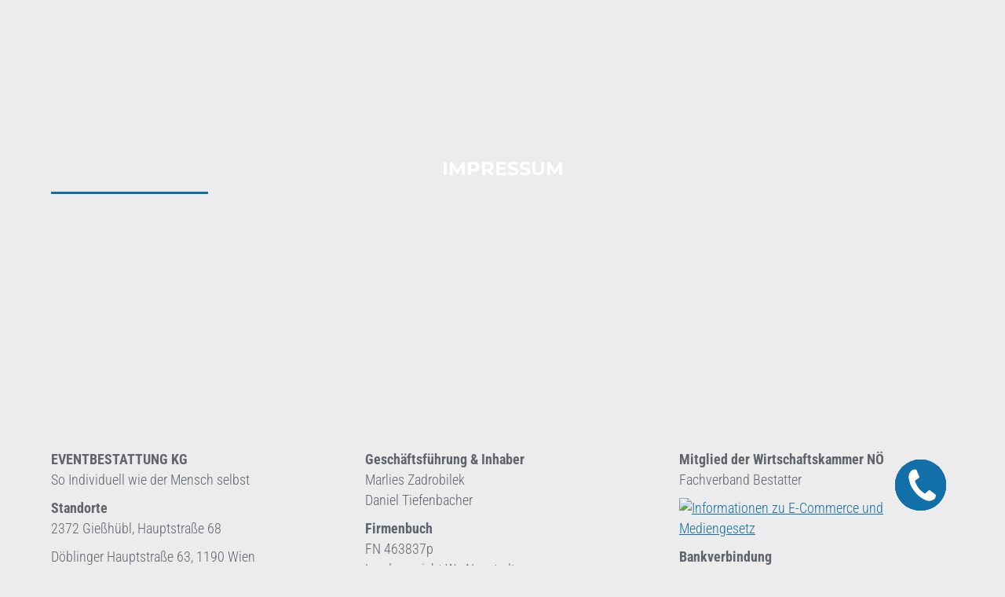

--- FILE ---
content_type: text/css; charset=utf-8
request_url: https://www.eventbestattung.at/wp-content/cache/min/1/wp-content/uploads/omgf/uploads/smile_fonts/icomoon-material-24x24/icomoon-material-24x24.css?ver=1765443184
body_size: 7200
content:
@font-face{font-family:'icomoon-material-24x24';font-display:swap;src:url(//www.eventbestattung.at/wp-content/uploads/smile_fonts/icomoon-material-24x24/icomoon-material-24x24.eot?dc923l);src:url('//www.eventbestattung.at/wp-content/uploads/smile_fonts/icomoon-material-24x24/icomoon-material-24x24.eot?dc923l#iefix') format('embedded-opentype'),url(//www.eventbestattung.at/wp-content/uploads/smile_fonts/icomoon-material-24x24/icomoon-material-24x24.ttf?dc923l) format('truetype'),url(//www.eventbestattung.at/wp-content/uploads/smile_fonts/icomoon-material-24x24/icomoon-material-24x24.woff?dc923l) format('woff'),url('//www.eventbestattung.at/wp-content/uploads/smile_fonts/icomoon-material-24x24/icomoon-material-24x24.svg?dc923l#icomoon-material-24x24') format('svg');font-weight:400;font-style:normal}[class^="icomoon-material-24x24-"],[class*=" icomoon-material-24x24-"]{font-family:'icomoon-material-24x24'!important;speak:none;font-style:normal;font-weight:400;font-variant:normal;text-transform:none;line-height:1;-webkit-font-smoothing:antialiased;-moz-osx-font-smoothing:grayscale}.icomoon-material-24x24-3d_rotation:before{content:"\e84d"}.icomoon-material-24x24-ac_unit:before{content:"\eb3b"}.icomoon-material-24x24-alarm:before{content:"\e855"}.icomoon-material-24x24-access_alarms:before{content:"\e191"}.icomoon-material-24x24-schedule:before{content:"\e8b5"}.icomoon-material-24x24-accessibility:before{content:"\e84e"}.icomoon-material-24x24-accessible:before{content:"\e914"}.icomoon-material-24x24-account_balance:before{content:"\e84f"}.icomoon-material-24x24-account_balance_wallet:before{content:"\e850"}.icomoon-material-24x24-account_box:before{content:"\e851"}.icomoon-material-24x24-account_circle:before{content:"\e853"}.icomoon-material-24x24-adb:before{content:"\e60e"}.icomoon-material-24x24-add:before{content:"\e145"}.icomoon-material-24x24-add_a_photo:before{content:"\e439"}.icomoon-material-24x24-alarm_add:before{content:"\e856"}.icomoon-material-24x24-add_alert:before{content:"\e003"}.icomoon-material-24x24-add_box:before{content:"\e146"}.icomoon-material-24x24-add_circle:before{content:"\e147"}.icomoon-material-24x24-control_point:before{content:"\e3ba"}.icomoon-material-24x24-add_location:before{content:"\e567"}.icomoon-material-24x24-add_shopping_cart:before{content:"\e854"}.icomoon-material-24x24-queue:before{content:"\e03c"}.icomoon-material-24x24-add_to_queue:before{content:"\e05c"}.icomoon-material-24x24-adjust:before{content:"\e39e"}.icomoon-material-24x24-airline_seat_flat:before{content:"\e630"}.icomoon-material-24x24-airline_seat_flat_angled:before{content:"\e631"}.icomoon-material-24x24-airline_seat_individual_suite:before{content:"\e632"}.icomoon-material-24x24-airline_seat_legroom_extra:before{content:"\e633"}.icomoon-material-24x24-airline_seat_legroom_normal:before{content:"\e634"}.icomoon-material-24x24-airline_seat_legroom_reduced:before{content:"\e635"}.icomoon-material-24x24-airline_seat_recline_extra:before{content:"\e636"}.icomoon-material-24x24-airline_seat_recline_normal:before{content:"\e637"}.icomoon-material-24x24-flight:before{content:"\e539"}.icomoon-material-24x24-airplanemode_inactive:before{content:"\e194"}.icomoon-material-24x24-airplay:before{content:"\e055"}.icomoon-material-24x24-airport_shuttle:before{content:"\eb3c"}.icomoon-material-24x24-alarm_off:before{content:"\e857"}.icomoon-material-24x24-alarm_on:before{content:"\e858"}.icomoon-material-24x24-album:before{content:"\e019"}.icomoon-material-24x24-all_inclusive:before{content:"\eb3d"}.icomoon-material-24x24-all_out:before{content:"\e90b"}.icomoon-material-24x24-android:before{content:"\e859"}.icomoon-material-24x24-announcement:before{content:"\e85a"}.icomoon-material-24x24-apps:before{content:"\e5c3"}.icomoon-material-24x24-archive:before{content:"\e149"}.icomoon-material-24x24-arrow_back:before{content:"\e5c4"}.icomoon-material-24x24-arrow_downward:before{content:"\e5db"}.icomoon-material-24x24-arrow_drop_down:before{content:"\e5c5"}.icomoon-material-24x24-arrow_drop_down_circle:before{content:"\e5c6"}.icomoon-material-24x24-arrow_drop_up:before{content:"\e5c7"}.icomoon-material-24x24-arrow_forward:before{content:"\e5c8"}.icomoon-material-24x24-arrow_upward:before{content:"\e5d8"}.icomoon-material-24x24-art_track:before{content:"\e060"}.icomoon-material-24x24-aspect_ratio:before{content:"\e85b"}.icomoon-material-24x24-poll:before{content:"\e801"}.icomoon-material-24x24-assignment:before{content:"\e85d"}.icomoon-material-24x24-assignment_ind:before{content:"\e85e"}.icomoon-material-24x24-assignment_late:before{content:"\e85f"}.icomoon-material-24x24-assignment_return:before{content:"\e860"}.icomoon-material-24x24-assignment_returned:before{content:"\e861"}.icomoon-material-24x24-assignment_turned_in:before{content:"\e862"}.icomoon-material-24x24-assistant:before{content:"\e39f"}.icomoon-material-24x24-flag:before{content:"\e153"}.icomoon-material-24x24-attach_file:before{content:"\e226"}.icomoon-material-24x24-attach_money:before{content:"\e227"}.icomoon-material-24x24-attachment:before{content:"\e2bc"}.icomoon-material-24x24-audiotrack:before{content:"\e3a1"}.icomoon-material-24x24-autorenew:before{content:"\e863"}.icomoon-material-24x24-av_timer:before{content:"\e01b"}.icomoon-material-24x24-backspace:before{content:"\e14a"}.icomoon-material-24x24-cloud_upload:before{content:"\e2c3"}.icomoon-material-24x24-battery_alert:before{content:"\e19c"}.icomoon-material-24x24-battery_charging_full:before{content:"\e1a3"}.icomoon-material-24x24-battery_std:before{content:"\e1a5"}.icomoon-material-24x24-battery_unknown:before{content:"\e1a6"}.icomoon-material-24x24-beach_access:before{content:"\eb3e"}.icomoon-material-24x24-beenhere:before{content:"\e52d"}.icomoon-material-24x24-block:before{content:"\e14b"}.icomoon-material-24x24-bluetooth:before{content:"\e1a7"}.icomoon-material-24x24-bluetooth_searching:before{content:"\e1aa"}.icomoon-material-24x24-bluetooth_connected:before{content:"\e1a8"}.icomoon-material-24x24-bluetooth_disabled:before{content:"\e1a9"}.icomoon-material-24x24-blur_circular:before{content:"\e3a2"}.icomoon-material-24x24-blur_linear:before{content:"\e3a3"}.icomoon-material-24x24-blur_off:before{content:"\e3a4"}.icomoon-material-24x24-blur_on:before{content:"\e3a5"}.icomoon-material-24x24-class:before{content:"\e86e"}.icomoon-material-24x24-turned_in:before{content:"\e8e6"}.icomoon-material-24x24-turned_in_not:before{content:"\e8e7"}.icomoon-material-24x24-border_all:before{content:"\e228"}.icomoon-material-24x24-border_bottom:before{content:"\e229"}.icomoon-material-24x24-border_clear:before{content:"\e22a"}.icomoon-material-24x24-border_color:before{content:"\e22b"}.icomoon-material-24x24-border_horizontal:before{content:"\e22c"}.icomoon-material-24x24-border_inner:before{content:"\e22d"}.icomoon-material-24x24-border_left:before{content:"\e22e"}.icomoon-material-24x24-border_outer:before{content:"\e22f"}.icomoon-material-24x24-border_right:before{content:"\e230"}.icomoon-material-24x24-border_style:before{content:"\e231"}.icomoon-material-24x24-border_top:before{content:"\e232"}.icomoon-material-24x24-border_vertical:before{content:"\e233"}.icomoon-material-24x24-branding_watermark:before{content:"\e06b"}.icomoon-material-24x24-brightness_1:before{content:"\e3a6"}.icomoon-material-24x24-brightness_2:before{content:"\e3a7"}.icomoon-material-24x24-brightness_3:before{content:"\e3a8"}.icomoon-material-24x24-brightness_4:before{content:"\e3a9"}.icomoon-material-24x24-brightness_low:before{content:"\e1ad"}.icomoon-material-24x24-brightness_medium:before{content:"\e1ae"}.icomoon-material-24x24-brightness_high:before{content:"\e1ac"}.icomoon-material-24x24-brightness_auto:before{content:"\e1ab"}.icomoon-material-24x24-broken_image:before{content:"\e3ad"}.icomoon-material-24x24-brush:before{content:"\e3ae"}.icomoon-material-24x24-bubble_chart:before{content:"\e6dd"}.icomoon-material-24x24-bug_report:before{content:"\e868"}.icomoon-material-24x24-build:before{content:"\e869"}.icomoon-material-24x24-burst_mode:before{content:"\e43c"}.icomoon-material-24x24-domain:before{content:"\e7ee"}.icomoon-material-24x24-business_center:before{content:"\eb3f"}.icomoon-material-24x24-cached:before{content:"\e86a"}.icomoon-material-24x24-cake:before{content:"\e7e9"}.icomoon-material-24x24-phone:before{content:"\e0cd"}.icomoon-material-24x24-call_end:before{content:"\e0b1"}.icomoon-material-24x24-call_made:before{content:"\e0b2"}.icomoon-material-24x24-merge_type:before{content:"\e252"}.icomoon-material-24x24-call_missed:before{content:"\e0b4"}.icomoon-material-24x24-call_missed_outgoing:before{content:"\e0e4"}.icomoon-material-24x24-call_received:before{content:"\e0b5"}.icomoon-material-24x24-call_split:before{content:"\e0b6"}.icomoon-material-24x24-call_to_action:before{content:"\e06c"}.icomoon-material-24x24-camera:before{content:"\e3af"}.icomoon-material-24x24-photo_camera:before{content:"\e412"}.icomoon-material-24x24-camera_enhance:before{content:"\e8fc"}.icomoon-material-24x24-camera_front:before{content:"\e3b1"}.icomoon-material-24x24-camera_rear:before{content:"\e3b2"}.icomoon-material-24x24-camera_roll:before{content:"\e3b3"}.icomoon-material-24x24-cancel:before{content:"\e5c9"}.icomoon-material-24x24-redeem:before{content:"\e8b1"}.icomoon-material-24x24-card_membership:before{content:"\e8f7"}.icomoon-material-24x24-card_travel:before{content:"\e8f8"}.icomoon-material-24x24-casino:before{content:"\eb40"}.icomoon-material-24x24-cast:before{content:"\e307"}.icomoon-material-24x24-cast_connected:before{content:"\e308"}.icomoon-material-24x24-center_focus_strong:before{content:"\e3b4"}.icomoon-material-24x24-center_focus_weak:before{content:"\e3b5"}.icomoon-material-24x24-change_history:before{content:"\e86b"}.icomoon-material-24x24-chat:before{content:"\e0b7"}.icomoon-material-24x24-chat_bubble:before{content:"\e0ca"}.icomoon-material-24x24-chat_bubble_outline:before{content:"\e0cb"}.icomoon-material-24x24-check:before{content:"\e5ca"}.icomoon-material-24x24-check_box:before{content:"\e834"}.icomoon-material-24x24-check_box_outline_blank:before{content:"\e835"}.icomoon-material-24x24-check_circle:before{content:"\e86c"}.icomoon-material-24x24-navigate_before:before{content:"\e408"}.icomoon-material-24x24-navigate_next:before{content:"\e409"}.icomoon-material-24x24-child_care:before{content:"\eb41"}.icomoon-material-24x24-child_friendly:before{content:"\eb42"}.icomoon-material-24x24-chrome_reader_mode:before{content:"\e86d"}.icomoon-material-24x24-close:before{content:"\e5cd"}.icomoon-material-24x24-clear_all:before{content:"\e0b8"}.icomoon-material-24x24-closed_caption:before{content:"\e01c"}.icomoon-material-24x24-wb_cloudy:before{content:"\e42d"}.icomoon-material-24x24-cloud_circle:before{content:"\e2be"}.icomoon-material-24x24-cloud_done:before{content:"\e2bf"}.icomoon-material-24x24-cloud_download:before{content:"\e2c0"}.icomoon-material-24x24-cloud_off:before{content:"\e2c1"}.icomoon-material-24x24-cloud_queue:before{content:"\e2c2"}.icomoon-material-24x24-code:before{content:"\e86f"}.icomoon-material-24x24-photo_library:before{content:"\e413"}.icomoon-material-24x24-collections_bookmark:before{content:"\e431"}.icomoon-material-24x24-palette:before{content:"\e40a"}.icomoon-material-24x24-colorize:before{content:"\e3b8"}.icomoon-material-24x24-comment:before{content:"\e0b9"}.icomoon-material-24x24-compare:before{content:"\e3b9"}.icomoon-material-24x24-compare_arrows:before{content:"\e915"}.icomoon-material-24x24-laptop:before{content:"\e31e"}.icomoon-material-24x24-confirmation_number:before{content:"\e638"}.icomoon-material-24x24-contact_mail:before{content:"\e0d0"}.icomoon-material-24x24-contact_phone:before{content:"\e0cf"}.icomoon-material-24x24-contacts:before{content:"\e0ba"}.icomoon-material-24x24-content_copy:before{content:"\e14d"}.icomoon-material-24x24-content_cut:before{content:"\e14e"}.icomoon-material-24x24-content_paste:before{content:"\e14f"}.icomoon-material-24x24-control_point_duplicate:before{content:"\e3bb"}.icomoon-material-24x24-copyright:before{content:"\e90c"}.icomoon-material-24x24-mode_edit:before{content:"\e254"}.icomoon-material-24x24-create_new_folder:before{content:"\e2cc"}.icomoon-material-24x24-payment:before{content:"\e8a1"}.icomoon-material-24x24-crop:before{content:"\e3be"}.icomoon-material-24x24-crop_16_9:before{content:"\e3bc"}.icomoon-material-24x24-crop_3_2:before{content:"\e3bd"}.icomoon-material-24x24-crop_landscape:before{content:"\e3c3"}.icomoon-material-24x24-crop_7_5:before{content:"\e3c0"}.icomoon-material-24x24-crop_din:before{content:"\e3c1"}.icomoon-material-24x24-crop_free:before{content:"\e3c2"}.icomoon-material-24x24-crop_original:before{content:"\e3c4"}.icomoon-material-24x24-crop_portrait:before{content:"\e3c5"}.icomoon-material-24x24-crop_rotate:before{content:"\e437"}.icomoon-material-24x24-crop_square:before{content:"\e3c6"}.icomoon-material-24x24-dashboard:before{content:"\e871"}.icomoon-material-24x24-data_usage:before{content:"\e1af"}.icomoon-material-24x24-date_range:before{content:"\e916"}.icomoon-material-24x24-dehaze:before{content:"\e3c7"}.icomoon-material-24x24-delete:before{content:"\e872"}.icomoon-material-24x24-delete_forever:before{content:"\e92b"}.icomoon-material-24x24-delete_sweep:before{content:"\e16c"}.icomoon-material-24x24-description:before{content:"\e873"}.icomoon-material-24x24-desktop_mac:before{content:"\e30b"}.icomoon-material-24x24-desktop_windows:before{content:"\e30c"}.icomoon-material-24x24-details:before{content:"\e3c8"}.icomoon-material-24x24-developer_board:before{content:"\e30d"}.icomoon-material-24x24-developer_mode:before{content:"\e1b0"}.icomoon-material-24x24-device_hub:before{content:"\e335"}.icomoon-material-24x24-phonelink:before{content:"\e326"}.icomoon-material-24x24-devices_other:before{content:"\e337"}.icomoon-material-24x24-dialer_sip:before{content:"\e0bb"}.icomoon-material-24x24-dialpad:before{content:"\e0bc"}.icomoon-material-24x24-directions:before{content:"\e52e"}.icomoon-material-24x24-directions_bike:before{content:"\e52f"}.icomoon-material-24x24-directions_boat:before{content:"\e532"}.icomoon-material-24x24-directions_bus:before{content:"\e530"}.icomoon-material-24x24-directions_car:before{content:"\e531"}.icomoon-material-24x24-directions_railway:before{content:"\e534"}.icomoon-material-24x24-directions_run:before{content:"\e566"}.icomoon-material-24x24-directions_transit:before{content:"\e535"}.icomoon-material-24x24-directions_walk:before{content:"\e536"}.icomoon-material-24x24-disc_full:before{content:"\e610"}.icomoon-material-24x24-dns:before{content:"\e875"}.icomoon-material-24x24-not_interested:before{content:"\e033"}.icomoon-material-24x24-do_not_disturb_alt:before{content:"\e611"}.icomoon-material-24x24-do_not_disturb_off:before{content:"\e643"}.icomoon-material-24x24-remove_circle:before{content:"\e15c"}.icomoon-material-24x24-dock:before{content:"\e30e"}.icomoon-material-24x24-done:before{content:"\e876"}.icomoon-material-24x24-done_all:before{content:"\e877"}.icomoon-material-24x24-donut_large:before{content:"\e917"}.icomoon-material-24x24-donut_small:before{content:"\e918"}.icomoon-material-24x24-drafts:before{content:"\e151"}.icomoon-material-24x24-drag_handle:before{content:"\e25d"}.icomoon-material-24x24-time_to_leave:before{content:"\e62c"}.icomoon-material-24x24-dvr:before{content:"\e1b2"}.icomoon-material-24x24-edit_location:before{content:"\e568"}.icomoon-material-24x24-eject:before{content:"\e8fb"}.icomoon-material-24x24-markunread:before{content:"\e159"}.icomoon-material-24x24-enhanced_encryption:before{content:"\e63f"}.icomoon-material-24x24-equalizer:before{content:"\e01d"}.icomoon-material-24x24-error:before{content:"\e000"}.icomoon-material-24x24-error_outline:before{content:"\e001"}.icomoon-material-24x24-euro_symbol:before{content:"\e926"}.icomoon-material-24x24-ev_station:before{content:"\e56d"}.icomoon-material-24x24-insert_invitation:before{content:"\e24f"}.icomoon-material-24x24-event_available:before{content:"\e614"}.icomoon-material-24x24-event_busy:before{content:"\e615"}.icomoon-material-24x24-event_note:before{content:"\e616"}.icomoon-material-24x24-event_seat:before{content:"\e903"}.icomoon-material-24x24-exit_to_app:before{content:"\e879"}.icomoon-material-24x24-expand_less:before{content:"\e5ce"}.icomoon-material-24x24-expand_more:before{content:"\e5cf"}.icomoon-material-24x24-explicit:before{content:"\e01e"}.icomoon-material-24x24-explore:before{content:"\e87a"}.icomoon-material-24x24-exposure:before{content:"\e3ca"}.icomoon-material-24x24-exposure_neg_1:before{content:"\e3cb"}.icomoon-material-24x24-exposure_neg_2:before{content:"\e3cc"}.icomoon-material-24x24-exposure_plus_1:before{content:"\e3cd"}.icomoon-material-24x24-exposure_plus_2:before{content:"\e3ce"}.icomoon-material-24x24-exposure_zero:before{content:"\e3cf"}.icomoon-material-24x24-extension:before{content:"\e87b"}.icomoon-material-24x24-face:before{content:"\e87c"}.icomoon-material-24x24-fast_forward:before{content:"\e01f"}.icomoon-material-24x24-fast_rewind:before{content:"\e020"}.icomoon-material-24x24-favorite:before{content:"\e87d"}.icomoon-material-24x24-favorite_border:before{content:"\e87e"}.icomoon-material-24x24-featured_play_list:before{content:"\e06d"}.icomoon-material-24x24-featured_video:before{content:"\e06e"}.icomoon-material-24x24-sms_failed:before{content:"\e626"}.icomoon-material-24x24-fiber_dvr:before{content:"\e05d"}.icomoon-material-24x24-fiber_manual_record:before{content:"\e061"}.icomoon-material-24x24-fiber_new:before{content:"\e05e"}.icomoon-material-24x24-fiber_pin:before{content:"\e06a"}.icomoon-material-24x24-fiber_smart_record:before{content:"\e062"}.icomoon-material-24x24-get_app:before{content:"\e884"}.icomoon-material-24x24-file_upload:before{content:"\e2c6"}.icomoon-material-24x24-filter:before{content:"\e3d3"}.icomoon-material-24x24-filter_1:before{content:"\e3d0"}.icomoon-material-24x24-filter_2:before{content:"\e3d1"}.icomoon-material-24x24-filter_3:before{content:"\e3d2"}.icomoon-material-24x24-filter_4:before{content:"\e3d4"}.icomoon-material-24x24-filter_5:before{content:"\e3d5"}.icomoon-material-24x24-filter_6:before{content:"\e3d6"}.icomoon-material-24x24-filter_7:before{content:"\e3d7"}.icomoon-material-24x24-filter_8:before{content:"\e3d8"}.icomoon-material-24x24-filter_9:before{content:"\e3d9"}.icomoon-material-24x24-filter_9_plus:before{content:"\e3da"}.icomoon-material-24x24-filter_b_and_w:before{content:"\e3db"}.icomoon-material-24x24-filter_center_focus:before{content:"\e3dc"}.icomoon-material-24x24-filter_drama:before{content:"\e3dd"}.icomoon-material-24x24-filter_frames:before{content:"\e3de"}.icomoon-material-24x24-terrain:before{content:"\e564"}.icomoon-material-24x24-filter_list:before{content:"\e152"}.icomoon-material-24x24-filter_none:before{content:"\e3e0"}.icomoon-material-24x24-filter_tilt_shift:before{content:"\e3e2"}.icomoon-material-24x24-filter_vintage:before{content:"\e3e3"}.icomoon-material-24x24-find_in_page:before{content:"\e880"}.icomoon-material-24x24-find_replace:before{content:"\e881"}.icomoon-material-24x24-fingerprint:before{content:"\e90d"}.icomoon-material-24x24-first_page:before{content:"\e5dc"}.icomoon-material-24x24-fitness_center:before{content:"\eb43"}.icomoon-material-24x24-flare:before{content:"\e3e4"}.icomoon-material-24x24-flash_auto:before{content:"\e3e5"}.icomoon-material-24x24-flash_off:before{content:"\e3e6"}.icomoon-material-24x24-flash_on:before{content:"\e3e7"}.icomoon-material-24x24-flight_land:before{content:"\e904"}.icomoon-material-24x24-flight_takeoff:before{content:"\e905"}.icomoon-material-24x24-flip:before{content:"\e3e8"}.icomoon-material-24x24-flip_to_back:before{content:"\e882"}.icomoon-material-24x24-flip_to_front:before{content:"\e883"}.icomoon-material-24x24-folder:before{content:"\e2c7"}.icomoon-material-24x24-folder_open:before{content:"\e2c8"}.icomoon-material-24x24-folder_shared:before{content:"\e2c9"}.icomoon-material-24x24-folder_special:before{content:"\e617"}.icomoon-material-24x24-font_download:before{content:"\e167"}.icomoon-material-24x24-format_align_center:before{content:"\e234"}.icomoon-material-24x24-format_align_justify:before{content:"\e235"}.icomoon-material-24x24-format_align_left:before{content:"\e236"}.icomoon-material-24x24-format_align_right:before{content:"\e237"}.icomoon-material-24x24-format_bold:before{content:"\e238"}.icomoon-material-24x24-format_clear:before{content:"\e239"}.icomoon-material-24x24-format_color_fill:before{content:"\e23a"}.icomoon-material-24x24-format_color_reset:before{content:"\e23b"}.icomoon-material-24x24-format_color_text:before{content:"\e23c"}.icomoon-material-24x24-format_indent_decrease:before{content:"\e23d"}.icomoon-material-24x24-format_indent_increase:before{content:"\e23e"}.icomoon-material-24x24-format_italic:before{content:"\e23f"}.icomoon-material-24x24-format_line_spacing:before{content:"\e240"}.icomoon-material-24x24-format_list_bulleted:before{content:"\e241"}.icomoon-material-24x24-format_list_numbered:before{content:"\e242"}.icomoon-material-24x24-format_paint:before{content:"\e243"}.icomoon-material-24x24-format_quote:before{content:"\e244"}.icomoon-material-24x24-format_shapes:before{content:"\e25e"}.icomoon-material-24x24-format_size:before{content:"\e245"}.icomoon-material-24x24-format_strikethrough:before{content:"\e246"}.icomoon-material-24x24-format_textdirection_l_to_r:before{content:"\e247"}.icomoon-material-24x24-format_textdirection_r_to_l:before{content:"\e248"}.icomoon-material-24x24-format_underlined:before{content:"\e249"}.icomoon-material-24x24-question_answer:before{content:"\e8af"}.icomoon-material-24x24-forward:before{content:"\e154"}.icomoon-material-24x24-forward_10:before{content:"\e056"}.icomoon-material-24x24-forward_30:before{content:"\e057"}.icomoon-material-24x24-forward_5:before{content:"\e058"}.icomoon-material-24x24-free_breakfast:before{content:"\eb44"}.icomoon-material-24x24-fullscreen:before{content:"\e5d0"}.icomoon-material-24x24-fullscreen_exit:before{content:"\e5d1"}.icomoon-material-24x24-functions:before{content:"\e24a"}.icomoon-material-24x24-g_translate:before{content:"\e927"}.icomoon-material-24x24-games:before{content:"\e021"}.icomoon-material-24x24-gavel:before{content:"\e90e"}.icomoon-material-24x24-gesture:before{content:"\e155"}.icomoon-material-24x24-gif:before{content:"\e908"}.icomoon-material-24x24-goat:before{content:"\e900"}.icomoon-material-24x24-golf_course:before{content:"\eb45"}.icomoon-material-24x24-my_location:before{content:"\e55c"}.icomoon-material-24x24-location_searching:before{content:"\e1b7"}.icomoon-material-24x24-location_disabled:before{content:"\e1b6"}.icomoon-material-24x24-star:before{content:"\e838"}.icomoon-material-24x24-gradient:before{content:"\e3e9"}.icomoon-material-24x24-grain:before{content:"\e3ea"}.icomoon-material-24x24-graphic_eq:before{content:"\e1b8"}.icomoon-material-24x24-grid_off:before{content:"\e3eb"}.icomoon-material-24x24-grid_on:before{content:"\e3ec"}.icomoon-material-24x24-people:before{content:"\e7fb"}.icomoon-material-24x24-group_add:before{content:"\e7f0"}.icomoon-material-24x24-group_work:before{content:"\e886"}.icomoon-material-24x24-hd:before{content:"\e052"}.icomoon-material-24x24-hdr_off:before{content:"\e3ed"}.icomoon-material-24x24-hdr_on:before{content:"\e3ee"}.icomoon-material-24x24-hdr_strong:before{content:"\e3f1"}.icomoon-material-24x24-hdr_weak:before{content:"\e3f2"}.icomoon-material-24x24-headset:before{content:"\e310"}.icomoon-material-24x24-headset_mic:before{content:"\e311"}.icomoon-material-24x24-healing:before{content:"\e3f3"}.icomoon-material-24x24-hearing:before{content:"\e023"}.icomoon-material-24x24-help:before{content:"\e887"}.icomoon-material-24x24-help_outline:before{content:"\e8fd"}.icomoon-material-24x24-high_quality:before{content:"\e024"}.icomoon-material-24x24-highlight:before{content:"\e25f"}.icomoon-material-24x24-highlight_off:before{content:"\e888"}.icomoon-material-24x24-restore:before{content:"\e8b3"}.icomoon-material-24x24-home:before{content:"\e88a"}.icomoon-material-24x24-hot_tub:before{content:"\eb46"}.icomoon-material-24x24-local_hotel:before{content:"\e549"}.icomoon-material-24x24-hourglass_empty:before{content:"\e88b"}.icomoon-material-24x24-hourglass_full:before{content:"\e88c"}.icomoon-material-24x24-http:before{content:"\e902"}.icomoon-material-24x24-lock:before{content:"\e897"}.icomoon-material-24x24-photo:before{content:"\e410"}.icomoon-material-24x24-image_aspect_ratio:before{content:"\e3f5"}.icomoon-material-24x24-import_contacts:before{content:"\e0e0"}.icomoon-material-24x24-import_export:before{content:"\e0c3"}.icomoon-material-24x24-important_devices:before{content:"\e912"}.icomoon-material-24x24-inbox:before{content:"\e156"}.icomoon-material-24x24-indeterminate_check_box:before{content:"\e909"}.icomoon-material-24x24-info:before{content:"\e88e"}.icomoon-material-24x24-info_outline:before{content:"\e88f"}.icomoon-material-24x24-input:before{content:"\e890"}.icomoon-material-24x24-insert_comment:before{content:"\e24c"}.icomoon-material-24x24-insert_drive_file:before{content:"\e24d"}.icomoon-material-24x24-tag_faces:before{content:"\e420"}.icomoon-material-24x24-link:before{content:"\e157"}.icomoon-material-24x24-invert_colors:before{content:"\e891"}.icomoon-material-24x24-invert_colors_off:before{content:"\e0c4"}.icomoon-material-24x24-iso:before{content:"\e3f6"}.icomoon-material-24x24-keyboard:before{content:"\e312"}.icomoon-material-24x24-keyboard_arrow_down:before{content:"\e313"}.icomoon-material-24x24-keyboard_arrow_left:before{content:"\e314"}.icomoon-material-24x24-keyboard_arrow_right:before{content:"\e315"}.icomoon-material-24x24-keyboard_arrow_up:before{content:"\e316"}.icomoon-material-24x24-keyboard_backspace:before{content:"\e317"}.icomoon-material-24x24-keyboard_capslock:before{content:"\e318"}.icomoon-material-24x24-keyboard_hide:before{content:"\e31a"}.icomoon-material-24x24-keyboard_return:before{content:"\e31b"}.icomoon-material-24x24-keyboard_tab:before{content:"\e31c"}.icomoon-material-24x24-keyboard_voice:before{content:"\e31d"}.icomoon-material-24x24-kitchen:before{content:"\eb47"}.icomoon-material-24x24-label:before{content:"\e892"}.icomoon-material-24x24-label_outline:before{content:"\e893"}.icomoon-material-24x24-language:before{content:"\e894"}.icomoon-material-24x24-laptop_chromebook:before{content:"\e31f"}.icomoon-material-24x24-laptop_mac:before{content:"\e320"}.icomoon-material-24x24-laptop_windows:before{content:"\e321"}.icomoon-material-24x24-last_page:before{content:"\e5dd"}.icomoon-material-24x24-open_in_new:before{content:"\e89e"}.icomoon-material-24x24-layers:before{content:"\e53b"}.icomoon-material-24x24-layers_clear:before{content:"\e53c"}.icomoon-material-24x24-leak_add:before{content:"\e3f8"}.icomoon-material-24x24-leak_remove:before{content:"\e3f9"}.icomoon-material-24x24-lens:before{content:"\e3fa"}.icomoon-material-24x24-library_books:before{content:"\e02f"}.icomoon-material-24x24-library_music:before{content:"\e030"}.icomoon-material-24x24-lightbulb_outline:before{content:"\e90f"}.icomoon-material-24x24-line_style:before{content:"\e919"}.icomoon-material-24x24-line_weight:before{content:"\e91a"}.icomoon-material-24x24-linear_scale:before{content:"\e260"}.icomoon-material-24x24-linked_camera:before{content:"\e438"}.icomoon-material-24x24-list:before{content:"\e896"}.icomoon-material-24x24-live_help:before{content:"\e0c6"}.icomoon-material-24x24-live_tv:before{content:"\e639"}.icomoon-material-24x24-local_play:before{content:"\e553"}.icomoon-material-24x24-local_airport:before{content:"\e53d"}.icomoon-material-24x24-local_atm:before{content:"\e53e"}.icomoon-material-24x24-local_bar:before{content:"\e540"}.icomoon-material-24x24-local_cafe:before{content:"\e541"}.icomoon-material-24x24-local_car_wash:before{content:"\e542"}.icomoon-material-24x24-local_convenience_store:before{content:"\e543"}.icomoon-material-24x24-restaurant_menu:before{content:"\e561"}.icomoon-material-24x24-local_drink:before{content:"\e544"}.icomoon-material-24x24-local_florist:before{content:"\e545"}.icomoon-material-24x24-local_gas_station:before{content:"\e546"}.icomoon-material-24x24-shopping_cart:before{content:"\e8cc"}.icomoon-material-24x24-local_hospital:before{content:"\e548"}.icomoon-material-24x24-local_laundry_service:before{content:"\e54a"}.icomoon-material-24x24-local_library:before{content:"\e54b"}.icomoon-material-24x24-local_mall:before{content:"\e54c"}.icomoon-material-24x24-theaters:before{content:"\e8da"}.icomoon-material-24x24-local_offer:before{content:"\e54e"}.icomoon-material-24x24-local_parking:before{content:"\e54f"}.icomoon-material-24x24-local_pharmacy:before{content:"\e550"}.icomoon-material-24x24-local_pizza:before{content:"\e552"}.icomoon-material-24x24-print:before{content:"\e8ad"}.icomoon-material-24x24-local_shipping:before{content:"\e558"}.icomoon-material-24x24-local_taxi:before{content:"\e559"}.icomoon-material-24x24-location_city:before{content:"\e7f1"}.icomoon-material-24x24-location_off:before{content:"\e0c7"}.icomoon-material-24x24-room:before{content:"\e8b4"}.icomoon-material-24x24-lock_open:before{content:"\e898"}.icomoon-material-24x24-lock_outline:before{content:"\e899"}.icomoon-material-24x24-looks:before{content:"\e3fc"}.icomoon-material-24x24-looks_3:before{content:"\e3fb"}.icomoon-material-24x24-looks_4:before{content:"\e3fd"}.icomoon-material-24x24-looks_5:before{content:"\e3fe"}.icomoon-material-24x24-looks_6:before{content:"\e3ff"}.icomoon-material-24x24-looks_one:before{content:"\e400"}.icomoon-material-24x24-looks_two:before{content:"\e401"}.icomoon-material-24x24-sync:before{content:"\e627"}.icomoon-material-24x24-loupe:before{content:"\e402"}.icomoon-material-24x24-low_priority:before{content:"\e16d"}.icomoon-material-24x24-loyalty:before{content:"\e89a"}.icomoon-material-24x24-mail_outline:before{content:"\e0e1"}.icomoon-material-24x24-map:before{content:"\e55b"}.icomoon-material-24x24-markunread_mailbox:before{content:"\e89b"}.icomoon-material-24x24-memory:before{content:"\e322"}.icomoon-material-24x24-menu:before{content:"\e5d2"}.icomoon-material-24x24-message:before{content:"\e0c9"}.icomoon-material-24x24-mic:before{content:"\e029"}.icomoon-material-24x24-mic_none:before{content:"\e02a"}.icomoon-material-24x24-mic_off:before{content:"\e02b"}.icomoon-material-24x24-mms:before{content:"\e618"}.icomoon-material-24x24-mode_comment:before{content:"\e253"}.icomoon-material-24x24-monetization_on:before{content:"\e263"}.icomoon-material-24x24-money_off:before{content:"\e25c"}.icomoon-material-24x24-monochrome_photos:before{content:"\e403"}.icomoon-material-24x24-mood_bad:before{content:"\e7f3"}.icomoon-material-24x24-more:before{content:"\e619"}.icomoon-material-24x24-more_horiz:before{content:"\e5d3"}.icomoon-material-24x24-more_vert:before{content:"\e5d4"}.icomoon-material-24x24-motorcycle:before{content:"\e91b"}.icomoon-material-24x24-mouse:before{content:"\e323"}.icomoon-material-24x24-move_to_inbox:before{content:"\e168"}.icomoon-material-24x24-movie_creation:before{content:"\e404"}.icomoon-material-24x24-movie_filter:before{content:"\e43a"}.icomoon-material-24x24-multiline_chart:before{content:"\e6df"}.icomoon-material-24x24-music_note:before{content:"\e405"}.icomoon-material-24x24-music_video:before{content:"\e063"}.icomoon-material-24x24-nature:before{content:"\e406"}.icomoon-material-24x24-nature_people:before{content:"\e407"}.icomoon-material-24x24-navigation:before{content:"\e55d"}.icomoon-material-24x24-near_me:before{content:"\e569"}.icomoon-material-24x24-network_cell:before{content:"\e1b9"}.icomoon-material-24x24-network_check:before{content:"\e640"}.icomoon-material-24x24-network_locked:before{content:"\e61a"}.icomoon-material-24x24-network_wifi:before{content:"\e1ba"}.icomoon-material-24x24-new_releases:before{content:"\e031"}.icomoon-material-24x24-next_week:before{content:"\e16a"}.icomoon-material-24x24-nfc:before{content:"\e1bb"}.icomoon-material-24x24-no_encryption:before{content:"\e641"}.icomoon-material-24x24-signal_cellular_no_sim:before{content:"\e1ce"}.icomoon-material-24x24-note:before{content:"\e06f"}.icomoon-material-24x24-note_add:before{content:"\e89c"}.icomoon-material-24x24-notifications:before{content:"\e7f4"}.icomoon-material-24x24-notifications_active:before{content:"\e7f7"}.icomoon-material-24x24-notifications_none:before{content:"\e7f5"}.icomoon-material-24x24-notifications_off:before{content:"\e7f6"}.icomoon-material-24x24-notifications_paused:before{content:"\e7f8"}.icomoon-material-24x24-offline_pin:before{content:"\e90a"}.icomoon-material-24x24-ondemand_video:before{content:"\e63a"}.icomoon-material-24x24-opacity:before{content:"\e91c"}.icomoon-material-24x24-open_in_browser:before{content:"\e89d"}.icomoon-material-24x24-open_with:before{content:"\e89f"}.icomoon-material-24x24-pages:before{content:"\e7f9"}.icomoon-material-24x24-pageview:before{content:"\e8a0"}.icomoon-material-24x24-pan_tool:before{content:"\e925"}.icomoon-material-24x24-panorama:before{content:"\e40b"}.icomoon-material-24x24-radio_button_unchecked:before{content:"\e836"}.icomoon-material-24x24-panorama_horizontal:before{content:"\e40d"}.icomoon-material-24x24-panorama_vertical:before{content:"\e40e"}.icomoon-material-24x24-panorama_wide_angle:before{content:"\e40f"}.icomoon-material-24x24-party_mode:before{content:"\e7fa"}.icomoon-material-24x24-pause:before{content:"\e034"}.icomoon-material-24x24-pause_circle_filled:before{content:"\e035"}.icomoon-material-24x24-pause_circle_outline:before{content:"\e036"}.icomoon-material-24x24-people_outline:before{content:"\e7fc"}.icomoon-material-24x24-perm_camera_mic:before{content:"\e8a2"}.icomoon-material-24x24-perm_contact_calendar:before{content:"\e8a3"}.icomoon-material-24x24-perm_data_setting:before{content:"\e8a4"}.icomoon-material-24x24-perm_device_information:before{content:"\e8a5"}.icomoon-material-24x24-person_outline:before{content:"\e7ff"}.icomoon-material-24x24-perm_media:before{content:"\e8a7"}.icomoon-material-24x24-perm_phone_msg:before{content:"\e8a8"}.icomoon-material-24x24-perm_scan_wifi:before{content:"\e8a9"}.icomoon-material-24x24-person:before{content:"\e7fd"}.icomoon-material-24x24-person_add:before{content:"\e7fe"}.icomoon-material-24x24-person_pin:before{content:"\e55a"}.icomoon-material-24x24-person_pin_circle:before{content:"\e56a"}.icomoon-material-24x24-personal_video:before{content:"\e63b"}.icomoon-material-24x24-pets:before{content:"\e91d"}.icomoon-material-24x24-phone_android:before{content:"\e324"}.icomoon-material-24x24-phone_bluetooth_speaker:before{content:"\e61b"}.icomoon-material-24x24-phone_forwarded:before{content:"\e61c"}.icomoon-material-24x24-phone_in_talk:before{content:"\e61d"}.icomoon-material-24x24-phone_iphone:before{content:"\e325"}.icomoon-material-24x24-phone_locked:before{content:"\e61e"}.icomoon-material-24x24-phone_missed:before{content:"\e61f"}.icomoon-material-24x24-phone_paused:before{content:"\e620"}.icomoon-material-24x24-phonelink_erase:before{content:"\e0db"}.icomoon-material-24x24-phonelink_lock:before{content:"\e0dc"}.icomoon-material-24x24-phonelink_off:before{content:"\e327"}.icomoon-material-24x24-phonelink_ring:before{content:"\e0dd"}.icomoon-material-24x24-phonelink_setup:before{content:"\e0de"}.icomoon-material-24x24-photo_album:before{content:"\e411"}.icomoon-material-24x24-photo_filter:before{content:"\e43b"}.icomoon-material-24x24-photo_size_select_actual:before{content:"\e432"}.icomoon-material-24x24-photo_size_select_large:before{content:"\e433"}.icomoon-material-24x24-photo_size_select_small:before{content:"\e434"}.icomoon-material-24x24-picture_as_pdf:before{content:"\e415"}.icomoon-material-24x24-picture_in_picture:before{content:"\e8aa"}.icomoon-material-24x24-picture_in_picture_alt:before{content:"\e911"}.icomoon-material-24x24-pie_chart:before{content:"\e6c4"}.icomoon-material-24x24-pie_chart_outlined:before{content:"\e6c5"}.icomoon-material-24x24-pin_drop:before{content:"\e55e"}.icomoon-material-24x24-play_arrow:before{content:"\e037"}.icomoon-material-24x24-play_circle_filled:before{content:"\e038"}.icomoon-material-24x24-play_circle_outline:before{content:"\e039"}.icomoon-material-24x24-play_for_work:before{content:"\e906"}.icomoon-material-24x24-playlist_add:before{content:"\e03b"}.icomoon-material-24x24-playlist_add_check:before{content:"\e065"}.icomoon-material-24x24-playlist_play:before{content:"\e05f"}.icomoon-material-24x24-plus_one:before{content:"\e800"}.icomoon-material-24x24-polymer:before{content:"\e8ab"}.icomoon-material-24x24-pool:before{content:"\eb48"}.icomoon-material-24x24-portable_wifi_off:before{content:"\e0ce"}.icomoon-material-24x24-portrait:before{content:"\e416"}.icomoon-material-24x24-power:before{content:"\e63c"}.icomoon-material-24x24-power_input:before{content:"\e336"}.icomoon-material-24x24-power_settings_new:before{content:"\e8ac"}.icomoon-material-24x24-pregnant_woman:before{content:"\e91e"}.icomoon-material-24x24-present_to_all:before{content:"\e0df"}.icomoon-material-24x24-priority_high:before{content:"\e645"}.icomoon-material-24x24-public:before{content:"\e80b"}.icomoon-material-24x24-publish:before{content:"\e255"}.icomoon-material-24x24-queue_music:before{content:"\e03d"}.icomoon-material-24x24-queue_play_next:before{content:"\e066"}.icomoon-material-24x24-radio:before{content:"\e03e"}.icomoon-material-24x24-radio_button_checked:before{content:"\e837"}.icomoon-material-24x24-rate_review:before{content:"\e560"}.icomoon-material-24x24-receipt:before{content:"\e8b0"}.icomoon-material-24x24-recent_actors:before{content:"\e03f"}.icomoon-material-24x24-record_voice_over:before{content:"\e91f"}.icomoon-material-24x24-redo:before{content:"\e15a"}.icomoon-material-24x24-refresh:before{content:"\e5d5"}.icomoon-material-24x24-remove:before{content:"\e15b"}.icomoon-material-24x24-remove_circle_outline:before{content:"\e15d"}.icomoon-material-24x24-remove_from_queue:before{content:"\e067"}.icomoon-material-24x24-visibility:before{content:"\e8f4"}.icomoon-material-24x24-remove_shopping_cart:before{content:"\e928"}.icomoon-material-24x24-reorder:before{content:"\e8fe"}.icomoon-material-24x24-repeat:before{content:"\e040"}.icomoon-material-24x24-repeat_one:before{content:"\e041"}.icomoon-material-24x24-replay:before{content:"\e042"}.icomoon-material-24x24-replay_10:before{content:"\e059"}.icomoon-material-24x24-replay_30:before{content:"\e05a"}.icomoon-material-24x24-replay_5:before{content:"\e05b"}.icomoon-material-24x24-reply:before{content:"\e15e"}.icomoon-material-24x24-reply_all:before{content:"\e15f"}.icomoon-material-24x24-report:before{content:"\e160"}.icomoon-material-24x24-warning:before{content:"\e002"}.icomoon-material-24x24-restaurant:before{content:"\e56c"}.icomoon-material-24x24-restore_page:before{content:"\e929"}.icomoon-material-24x24-ring_volume:before{content:"\e0d1"}.icomoon-material-24x24-room_service:before{content:"\eb49"}.icomoon-material-24x24-rotate_90_degrees_ccw:before{content:"\e418"}.icomoon-material-24x24-rotate_left:before{content:"\e419"}.icomoon-material-24x24-rotate_right:before{content:"\e41a"}.icomoon-material-24x24-rounded_corner:before{content:"\e920"}.icomoon-material-24x24-router:before{content:"\e328"}.icomoon-material-24x24-rowing:before{content:"\e921"}.icomoon-material-24x24-rss_feed:before{content:"\e0e5"}.icomoon-material-24x24-rv_hookup:before{content:"\e642"}.icomoon-material-24x24-satellite:before{content:"\e562"}.icomoon-material-24x24-save:before{content:"\e161"}.icomoon-material-24x24-scanner:before{content:"\e329"}.icomoon-material-24x24-school:before{content:"\e80c"}.icomoon-material-24x24-screen_lock_landscape:before{content:"\e1be"}.icomoon-material-24x24-screen_lock_portrait:before{content:"\e1bf"}.icomoon-material-24x24-screen_lock_rotation:before{content:"\e1c0"}.icomoon-material-24x24-screen_rotation:before{content:"\e1c1"}.icomoon-material-24x24-screen_share:before{content:"\e0e2"}.icomoon-material-24x24-sd_storage:before{content:"\e1c2"}.icomoon-material-24x24-search:before{content:"\e8b6"}.icomoon-material-24x24-security:before{content:"\e32a"}.icomoon-material-24x24-select_all:before{content:"\e162"}.icomoon-material-24x24-send:before{content:"\e163"}.icomoon-material-24x24-sentiment_dissatisfied:before{content:"\e811"}.icomoon-material-24x24-sentiment_neutral:before{content:"\e812"}.icomoon-material-24x24-sentiment_satisfied:before{content:"\e813"}.icomoon-material-24x24-sentiment_very_dissatisfied:before{content:"\e814"}.icomoon-material-24x24-sentiment_very_satisfied:before{content:"\e815"}.icomoon-material-24x24-settings:before{content:"\e8b8"}.icomoon-material-24x24-settings_applications:before{content:"\e8b9"}.icomoon-material-24x24-settings_backup_restore:before{content:"\e8ba"}.icomoon-material-24x24-settings_bluetooth:before{content:"\e8bb"}.icomoon-material-24x24-settings_brightness:before{content:"\e8bd"}.icomoon-material-24x24-settings_cell:before{content:"\e8bc"}.icomoon-material-24x24-settings_ethernet:before{content:"\e8be"}.icomoon-material-24x24-settings_input_antenna:before{content:"\e8bf"}.icomoon-material-24x24-settings_input_composite:before{content:"\e8c1"}.icomoon-material-24x24-settings_input_hdmi:before{content:"\e8c2"}.icomoon-material-24x24-settings_input_svideo:before{content:"\e8c3"}.icomoon-material-24x24-settings_overscan:before{content:"\e8c4"}.icomoon-material-24x24-settings_phone:before{content:"\e8c5"}.icomoon-material-24x24-settings_power:before{content:"\e8c6"}.icomoon-material-24x24-settings_remote:before{content:"\e8c7"}.icomoon-material-24x24-settings_system_daydream:before{content:"\e1c3"}.icomoon-material-24x24-settings_voice:before{content:"\e8c8"}.icomoon-material-24x24-share:before{content:"\e80d"}.icomoon-material-24x24-shop:before{content:"\e8c9"}.icomoon-material-24x24-shop_two:before{content:"\e8ca"}.icomoon-material-24x24-shopping_basket:before{content:"\e8cb"}.icomoon-material-24x24-short_text:before{content:"\e261"}.icomoon-material-24x24-show_chart:before{content:"\e6e1"}.icomoon-material-24x24-shuffle:before{content:"\e043"}.icomoon-material-24x24-signal_cellular_4_bar:before{content:"\e1c8"}.icomoon-material-24x24-signal_cellular_connected_no_internet_4_bar:before{content:"\e1cd"}.icomoon-material-24x24-signal_cellular_null:before{content:"\e1cf"}.icomoon-material-24x24-signal_cellular_off:before{content:"\e1d0"}.icomoon-material-24x24-signal_wifi_4_bar:before{content:"\e1d8"}.icomoon-material-24x24-signal_wifi_4_bar_lock:before{content:"\e1d9"}.icomoon-material-24x24-signal_wifi_off:before{content:"\e1da"}.icomoon-material-24x24-sim_card:before{content:"\e32b"}.icomoon-material-24x24-sim_card_alert:before{content:"\e624"}.icomoon-material-24x24-skip_next:before{content:"\e044"}.icomoon-material-24x24-skip_previous:before{content:"\e045"}.icomoon-material-24x24-slideshow:before{content:"\e41b"}.icomoon-material-24x24-slow_motion_video:before{content:"\e068"}.icomoon-material-24x24-stay_primary_portrait:before{content:"\e0d6"}.icomoon-material-24x24-smoke_free:before{content:"\eb4a"}.icomoon-material-24x24-smoking_rooms:before{content:"\eb4b"}.icomoon-material-24x24-textsms:before{content:"\e0d8"}.icomoon-material-24x24-snooze:before{content:"\e046"}.icomoon-material-24x24-sort:before{content:"\e164"}.icomoon-material-24x24-sort_by_alpha:before{content:"\e053"}.icomoon-material-24x24-spa:before{content:"\eb4c"}.icomoon-material-24x24-space_bar:before{content:"\e256"}.icomoon-material-24x24-speaker:before{content:"\e32d"}.icomoon-material-24x24-speaker_group:before{content:"\e32e"}.icomoon-material-24x24-speaker_notes:before{content:"\e8cd"}.icomoon-material-24x24-speaker_notes_off:before{content:"\e92a"}.icomoon-material-24x24-speaker_phone:before{content:"\e0d2"}.icomoon-material-24x24-spellcheck:before{content:"\e8ce"}.icomoon-material-24x24-star_border:before{content:"\e83a"}.icomoon-material-24x24-star_half:before{content:"\e839"}.icomoon-material-24x24-stars:before{content:"\e8d0"}.icomoon-material-24x24-stay_primary_landscape:before{content:"\e0d5"}.icomoon-material-24x24-stop:before{content:"\e047"}.icomoon-material-24x24-stop_screen_share:before{content:"\e0e3"}.icomoon-material-24x24-storage:before{content:"\e1db"}.icomoon-material-24x24-store_mall_directory:before{content:"\e563"}.icomoon-material-24x24-straighten:before{content:"\e41c"}.icomoon-material-24x24-streetview:before{content:"\e56e"}.icomoon-material-24x24-strikethrough_s:before{content:"\e257"}.icomoon-material-24x24-style:before{content:"\e41d"}.icomoon-material-24x24-subdirectory_arrow_left:before{content:"\e5d9"}.icomoon-material-24x24-subdirectory_arrow_right:before{content:"\e5da"}.icomoon-material-24x24-subject:before{content:"\e8d2"}.icomoon-material-24x24-subscriptions:before{content:"\e064"}.icomoon-material-24x24-subtitles:before{content:"\e048"}.icomoon-material-24x24-subway:before{content:"\e56f"}.icomoon-material-24x24-supervisor_account:before{content:"\e8d3"}.icomoon-material-24x24-surround_sound:before{content:"\e049"}.icomoon-material-24x24-swap_calls:before{content:"\e0d7"}.icomoon-material-24x24-swap_horiz:before{content:"\e8d4"}.icomoon-material-24x24-swap_vert:before{content:"\e8d5"}.icomoon-material-24x24-swap_vertical_circle:before{content:"\e8d6"}.icomoon-material-24x24-switch_camera:before{content:"\e41e"}.icomoon-material-24x24-switch_video:before{content:"\e41f"}.icomoon-material-24x24-sync_disabled:before{content:"\e628"}.icomoon-material-24x24-sync_problem:before{content:"\e629"}.icomoon-material-24x24-system_update:before{content:"\e62a"}.icomoon-material-24x24-system_update_alt:before{content:"\e8d7"}.icomoon-material-24x24-tab:before{content:"\e8d8"}.icomoon-material-24x24-tab_unselected:before{content:"\e8d9"}.icomoon-material-24x24-tablet:before{content:"\e32f"}.icomoon-material-24x24-tablet_android:before{content:"\e330"}.icomoon-material-24x24-tablet_mac:before{content:"\e331"}.icomoon-material-24x24-tap_and_play:before{content:"\e62b"}.icomoon-material-24x24-text_fields:before{content:"\e262"}.icomoon-material-24x24-text_format:before{content:"\e165"}.icomoon-material-24x24-texture:before{content:"\e421"}.icomoon-material-24x24-thumb_down:before{content:"\e8db"}.icomoon-material-24x24-thumb_up:before{content:"\e8dc"}.icomoon-material-24x24-thumbs_up_down:before{content:"\e8dd"}.icomoon-material-24x24-timelapse:before{content:"\e422"}.icomoon-material-24x24-timeline:before{content:"\e922"}.icomoon-material-24x24-timer:before{content:"\e425"}.icomoon-material-24x24-timer_10:before{content:"\e423"}.icomoon-material-24x24-timer_3:before{content:"\e424"}.icomoon-material-24x24-timer_off:before{content:"\e426"}.icomoon-material-24x24-title:before{content:"\e264"}.icomoon-material-24x24-toc:before{content:"\e8de"}.icomoon-material-24x24-today:before{content:"\e8df"}.icomoon-material-24x24-toll:before{content:"\e8e0"}.icomoon-material-24x24-tonality:before{content:"\e427"}.icomoon-material-24x24-touch_app:before{content:"\e913"}.icomoon-material-24x24-toys:before{content:"\e332"}.icomoon-material-24x24-track_changes:before{content:"\e8e1"}.icomoon-material-24x24-traffic:before{content:"\e565"}.icomoon-material-24x24-train:before{content:"\e570"}.icomoon-material-24x24-tram:before{content:"\e571"}.icomoon-material-24x24-transfer_within_a_station:before{content:"\e572"}.icomoon-material-24x24-transform:before{content:"\e428"}.icomoon-material-24x24-translate:before{content:"\e8e2"}.icomoon-material-24x24-trending_down:before{content:"\e8e3"}.icomoon-material-24x24-trending_flat:before{content:"\e8e4"}.icomoon-material-24x24-trending_up:before{content:"\e8e5"}.icomoon-material-24x24-tune:before{content:"\e429"}.icomoon-material-24x24-tv:before{content:"\e333"}.icomoon-material-24x24-unarchive:before{content:"\e169"}.icomoon-material-24x24-undo:before{content:"\e166"}.icomoon-material-24x24-unfold_less:before{content:"\e5d6"}.icomoon-material-24x24-unfold_more:before{content:"\e5d7"}.icomoon-material-24x24-update:before{content:"\e923"}.icomoon-material-24x24-usb:before{content:"\e1e0"}.icomoon-material-24x24-verified_user:before{content:"\e8e8"}.icomoon-material-24x24-vertical_align_bottom:before{content:"\e258"}.icomoon-material-24x24-vertical_align_center:before{content:"\e259"}.icomoon-material-24x24-vertical_align_top:before{content:"\e25a"}.icomoon-material-24x24-vibration:before{content:"\e62d"}.icomoon-material-24x24-video_call:before{content:"\e070"}.icomoon-material-24x24-video_label:before{content:"\e071"}.icomoon-material-24x24-video_library:before{content:"\e04a"}.icomoon-material-24x24-videocam:before{content:"\e04b"}.icomoon-material-24x24-videocam_off:before{content:"\e04c"}.icomoon-material-24x24-videogame_asset:before{content:"\e338"}.icomoon-material-24x24-view_agenda:before{content:"\e8e9"}.icomoon-material-24x24-view_array:before{content:"\e8ea"}.icomoon-material-24x24-view_carousel:before{content:"\e8eb"}.icomoon-material-24x24-view_column:before{content:"\e8ec"}.icomoon-material-24x24-view_comfy:before{content:"\e42a"}.icomoon-material-24x24-view_compact:before{content:"\e42b"}.icomoon-material-24x24-view_day:before{content:"\e8ed"}.icomoon-material-24x24-view_headline:before{content:"\e8ee"}.icomoon-material-24x24-view_list:before{content:"\e8ef"}.icomoon-material-24x24-view_module:before{content:"\e8f0"}.icomoon-material-24x24-view_quilt:before{content:"\e8f1"}.icomoon-material-24x24-view_stream:before{content:"\e8f2"}.icomoon-material-24x24-view_week:before{content:"\e8f3"}.icomoon-material-24x24-vignette:before{content:"\e435"}.icomoon-material-24x24-visibility_off:before{content:"\e8f5"}.icomoon-material-24x24-voice_chat:before{content:"\e62e"}.icomoon-material-24x24-voicemail:before{content:"\e0d9"}.icomoon-material-24x24-volume_down:before{content:"\e04d"}.icomoon-material-24x24-volume_mute:before{content:"\e04e"}.icomoon-material-24x24-volume_off:before{content:"\e04f"}.icomoon-material-24x24-volume_up:before{content:"\e050"}.icomoon-material-24x24-vpn_key:before{content:"\e0da"}.icomoon-material-24x24-vpn_lock:before{content:"\e62f"}.icomoon-material-24x24-wallpaper:before{content:"\e1bc"}.icomoon-material-24x24-watch:before{content:"\e334"}.icomoon-material-24x24-watch_later:before{content:"\e924"}.icomoon-material-24x24-wb_auto:before{content:"\e42c"}.icomoon-material-24x24-wb_incandescent:before{content:"\e42e"}.icomoon-material-24x24-wb_iridescent:before{content:"\e436"}.icomoon-material-24x24-wb_sunny:before{content:"\e430"}.icomoon-material-24x24-wc:before{content:"\e63d"}.icomoon-material-24x24-web:before{content:"\e051"}.icomoon-material-24x24-web_asset:before{content:"\e069"}.icomoon-material-24x24-weekend:before{content:"\e16b"}.icomoon-material-24x24-whatshot:before{content:"\e80e"}.icomoon-material-24x24-widgets:before{content:"\e1bd"}.icomoon-material-24x24-wifi:before{content:"\e63e"}.icomoon-material-24x24-wifi_lock:before{content:"\e1e1"}.icomoon-material-24x24-wifi_tethering:before{content:"\e1e2"}.icomoon-material-24x24-work:before{content:"\e8f9"}.icomoon-material-24x24-wrap_text:before{content:"\e25b"}.icomoon-material-24x24-youtube_searched_for:before{content:"\e8fa"}.icomoon-material-24x24-zoom_in:before{content:"\e8ff"}.icomoon-material-24x24-zoom_out:before{content:"\e901"}.icomoon-material-24x24-zoom_out_map:before{content:"\e56b"}

--- FILE ---
content_type: text/css; charset=utf-8
request_url: https://www.eventbestattung.at/wp-content/cache/min/1/wp-content/uploads/the7-css/post-type-dynamic.css?ver=1765443184
body_size: 1046
content:
.accent-bg-mixin{color:#fff;background-color:#1270a9}.accent-gradient .accent-bg-mixin{background:#1270a9;background:-webkit-linear-gradient();background:linear-gradient()}.solid-bg-mixin{background-color:#f8f8f9}.header-color{color:#333539}.dt-mega-parent .sidebar-content .widget .header-color{color:#333539}#main .sidebar-content .header-color{color:#333539}.footer .header-color{color:#fff}.color-base-transparent{color:#adb0b6}.sidebar-content .color-base-transparent{color:rgba(120,125,133,.5)}.footer .color-base-transparent{color:rgba(154,160,167,.5)}.outline-element-decoration .outline-decoration{-webkit-box-shadow:inset 0 0 0 1px rgba(0,0,0,0);box-shadow:inset 0 0 0 1px rgba(0,0,0,0)}.shadow-element-decoration .shadow-decoration{-webkit-box-shadow:0 6px 18px rgba(0,0,0,.1);box-shadow:0 6px 18px rgba(0,0,0,.1)}.testimonial-item:not(.testimonial-item-slider),.testimonial-item .ts-viewport,.bg-on.team-container,.dt-team-shortcode.content-bg-on .team-container{background-color:#f8f8f9}.outline-element-decoration .testimonial-item:not(.testimonial-item-slider),.outline-element-decoration .testimonial-item .ts-viewport,.outline-element-decoration .bg-on.team-container,.outline-element-decoration .dt-team-shortcode.content-bg-on .team-container{-webkit-box-shadow:inset 0 0 0 1px rgba(0,0,0,0);box-shadow:inset 0 0 0 1px rgba(0,0,0,0)}.shadow-element-decoration .testimonial-item:not(.testimonial-item-slider),.shadow-element-decoration .testimonial-item .ts-viewport,.shadow-element-decoration .bg-on.team-container,.shadow-element-decoration .dt-team-shortcode.content-bg-on .team-container{-webkit-box-shadow:0 6px 18px rgba(0,0,0,.1);box-shadow:0 6px 18px rgba(0,0,0,.1)}.dt-team-shortcode .team-content{font-size:16px;line-height:22px}.testimonial-item .testimonial-vcard .text-secondary,.testimonial-item .testimonial-vcard .text-primary,.testimonial-item .testimonial-vcard .text-primary *{color:#333539}.sidebar-content .testimonial-item .testimonial-vcard .text-secondary,.sidebar-content .testimonial-item .testimonial-vcard .text-primary,.sidebar-content .testimonial-item .testimonial-vcard .text-primary *{color:#333539}.footer .testimonial-item .testimonial-vcard .text-secondary,.footer .testimonial-item .testimonial-vcard .text-primary,.footer .testimonial-item .testimonial-vcard .text-primary *{color:#fff}.testimonial-item .testimonial-vcard a.text-primary:hover,.testimonial-item .testimonial-vcard a.text-primary:hover *{text-decoration:underline}.team-author p{color:#333539;font:500 / "Montserrat",Helvetica,Arial,Verdana,sans-serif;text-transform:none}.dt-team-shortcode .team-author p{font:300 / 26px "Roboto Condensed",Helvetica,Arial,Verdana,sans-serif;text-transform:none;color:#1270a9}.accent-gradient .dt-team-shortcode .team-author p{background:-webkit-linear-gradient();color:transparent;-webkit-background-clip:text;background-clip:text}@media all and (-ms-high-contrast:none){.accent-gradient .dt-team-shortcode .team-author p{color:#1270a9}}.dt-mega-parent .sidebar-content .widget .team-author p{font:300 16px / 22px "Roboto Condensed",Helvetica,Arial,Verdana,sans-serif;text-transform:none;color:rgba(51,53,57,.5)}.sidebar-content .team-author p{font:300 16px / 22px "Roboto Condensed",Helvetica,Arial,Verdana,sans-serif;text-transform:none;color:rgba(120,125,133,.5)}.footer .team-author p{font:300 16px / 22px "Roboto Condensed",Helvetica,Arial,Verdana,sans-serif;text-transform:none;color:rgba(154,160,167,.5)}.testimonial-vcard .text-secondary{color:#333539;line-height:20px;font-weight:700}.dt-mega-parent .sidebar-content .widget .testimonial-vcard .text-secondary{color:#333539}#main .sidebar-content .testimonial-vcard .text-secondary{color:#333539}.footer .testimonial-vcard .text-secondary{color:#fff}#main .sidebar-content .widget .testimonial-vcard .text-secondary{color:rgba(120,125,133,.5)}.dt-testimonials-shortcode .testimonial-vcard .text-secondary{font-size:16px;line-height:22px;font-weight:400;color:#1270a9}.accent-gradient .dt-testimonials-shortcode .testimonial-vcard .text-secondary{background:-webkit-linear-gradient();color:transparent;-webkit-background-clip:text;background-clip:text}@media all and (-ms-high-contrast:none){.accent-gradient .dt-testimonials-shortcode .testimonial-vcard .text-secondary{color:#1270a9}}.dt-testimonials-shortcode .more-link{color:#1270a9}.testimonial-vcard .text-primary{color:#333539;font-size:16px;line-height:22px;font-weight:700}.dt-mega-parent .sidebar-content .widget .testimonial-vcard .text-primary{color:#333539}#main .sidebar-content .testimonial-vcard .text-primary{color:#333539}.footer .testimonial-vcard .text-primary{color:#fff}.testimonial-vcard .text-primary *{color:#333539}.dt-mega-parent .sidebar-content .widget .testimonial-vcard .text-primary *{color:#333539}#main .sidebar-content .testimonial-vcard .text-primary *{color:#333539}.footer .testimonial-vcard .text-primary *{color:#fff}.dt-testimonials-shortcode .testimonial-vcard .text-primary{font:normal normal / "Montserrat",Helvetica,Arial,Verdana,sans-serif}.team-author-name,.team-author-name a{color:#333539;font:normal normal / "Montserrat",Helvetica,Arial,Verdana,sans-serif}.content .team-author-name a:hover{color:#1270a9}.accent-gradient .content .team-author-name a:hover{background:-webkit-linear-gradient();color:transparent;-webkit-background-clip:text;background-clip:text}@media all and (-ms-high-contrast:none){.accent-gradient .content .team-author-name a:hover{color:#1270a9}}.widget .team-author-name,.widget .team-author-name a{font:500 / "Montserrat",Helvetica,Arial,Verdana,sans-serif;text-transform:none;color:#333539}.dt-mega-parent .sidebar-content .widget .widget .team-author-name,.dt-mega-parent .sidebar-content .widget .widget .team-author-name a{color:#333539}#main .sidebar-content .widget .team-author-name,#main .sidebar-content .widget .team-author-name a{color:#333539}.footer .widget .team-author-name,.footer .widget .team-author-name a{color:#fff}.team-author-name,.team-author-name a{color:#333539}.dt-mega-parent .sidebar-content .widget .team-author-name,.dt-mega-parent .sidebar-content .widget .team-author-name a{color:#333539}#main .sidebar-content .team-author-name,#main .sidebar-content .team-author-name a{color:#333539}.footer .team-author-name,.footer .team-author-name a{color:#fff}.rsTitle{font:500 / "Montserrat",Helvetica,Arial,Verdana,sans-serif;text-transform:uppercase}.rsDesc{font:500 / "Montserrat",Helvetica,Arial,Verdana,sans-serif;text-transform:uppercase}@media screen and (max-width:1200px){.rsTitle{font:500 / "Montserrat",Helvetica,Arial,Verdana,sans-serif}.rsDesc{font:500 / "Montserrat",Helvetica,Arial,Verdana,sans-serif}}@media screen and (max-width:1024px){.rsTitle{font:500 / "Montserrat",Helvetica,Arial,Verdana,sans-serif}.rsDesc{font:500 / "Montserrat",Helvetica,Arial,Verdana,sans-serif}}@media screen and (max-width:800px){.rsTitle{font:500 / "Montserrat",Helvetica,Arial,Verdana,sans-serif}.rsDesc{font:300 16px / 22px "Roboto Condensed",Helvetica,Arial,Verdana,sans-serif}}@media screen and (max-width:320px){.rsTitle{font:300 16px / 22px "Roboto Condensed",Helvetica,Arial,Verdana,sans-serif}.rsDesc{display:none!important;font:300 16px / 22px "Roboto Condensed",Helvetica,Arial,Verdana,sans-serif}}#main-slideshow .progress-spinner-left,#main-slideshow .progress-spinner-right{border-color:#1270a9!important}.slider-content .owl-dot:not(.active):not(:hover),.slider-content .owl-dot:not(.active):hover{-webkit-box-shadow:inset 0 0 0 2px rgba(96,100,109,.35);box-shadow:inset 0 0 0 2px rgba(96,100,109,.35)}.slider-content .owl-dot.active{-webkit-box-shadow:inset 0 0 0 20px rgba(96,100,109,.35);box-shadow:inset 0 0 0 20px rgba(96,100,109,.35)}.dt-mega-parent .sidebar-content .widget .slider-content .owl-dot:not(.active):not(:hover),.dt-mega-parent .sidebar-content .widget .slider-content .owl-dot:not(.active):hover{-webkit-box-shadow:inset 0 0 0 2px rgba(51,53,57,.35);box-shadow:inset 0 0 0 2px rgba(51,53,57,.35)}.dt-mega-parent .sidebar-content .widget .slider-content .owl-dot.active{-webkit-box-shadow:inset 0 0 0 20px rgba(51,53,57,.35);box-shadow:inset 0 0 0 20px rgba(51,53,57,.35)}.sidebar .slider-content .owl-dot:not(.active):not(:hover),.sidebar .slider-content .owl-dot:not(.active):hover,.sidebar-content .slider-content .owl-dot:not(.active):not(:hover),.sidebar-content .slider-content .owl-dot:not(.active):hover{-webkit-box-shadow:inset 0 0 0 2px rgba(120,125,133,.35);box-shadow:inset 0 0 0 2px rgba(120,125,133,.35)}.sidebar .slider-content .owl-dot.active,.sidebar-content .slider-content .owl-dot.active{-webkit-box-shadow:inset 0 0 0 20px rgba(120,125,133,.35);box-shadow:inset 0 0 0 20px rgba(120,125,133,.35)}.footer .slider-content .owl-dot:not(.active):not(:hover),.footer .slider-content .owl-dot:not(.active):hover{-webkit-box-shadow:inset 0 0 0 2px rgba(154,160,167,.35);box-shadow:inset 0 0 0 2px rgba(154,160,167,.35)}.footer .slider-content .owl-dot.active{-webkit-box-shadow:inset 0 0 0 20px rgba(154,160,167,.35);box-shadow:inset 0 0 0 20px rgba(154,160,167,.35)}